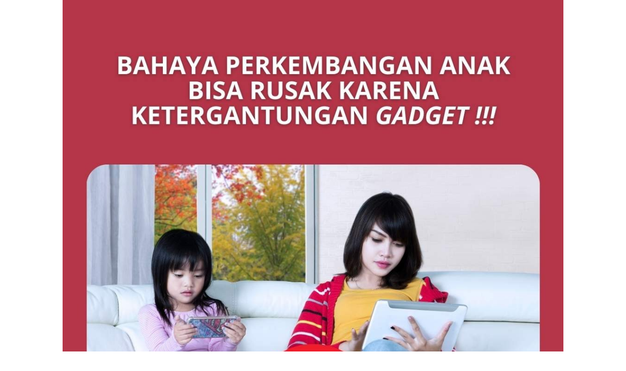

--- FILE ---
content_type: text/html; charset=utf-8
request_url: https://ikhtiargarisdua.com/posteranak
body_size: 13606
content:
<!DOCTYPE html><html dir="ltr" lang="id"><head prefix="og: http://ogp.me/ns# fb: http://ogp.me/ns/fb# product: http://ogp.me/ns/product#"><meta charset=utf-8><meta property="og:locale" content="id_ID"><meta content='width=device-width,initial-scale=1.0,shrink-to-fit=no' name='viewport'/><noscript><style>.lazyimg{opacity:1 !important}</style></noscript><script>window.IMAGE_CDN_DOMAIN="bdsgp.my.id";window.PNG_IMAGE_CDN_DOMAIN="bdsgp.my.id";</script><script>!function (w, d, t) {
      w.TiktokAnalyticsObject=t;var ttq=w[t]=w[t]||[];ttq.methods=["page","track","identify","instances","debug","on","off","once","ready","alias","group","enableCookie","disableCookie"],ttq.setAndDefer=function(t,e){t[e]=function(){t.push([e].concat(Array.prototype.slice.call(arguments,0)))}};for(var i=0;i<ttq.methods.length;i++)ttq.setAndDefer(ttq,ttq.methods[i]);ttq.instance=function(t){for(var e=ttq._i[t]||[],n=0;n<ttq.methods.length;n++)ttq.setAndDefer(e,ttq.methods[n]);return e},ttq.load=function(e,n){var i="https://analytics.tiktok.com/i18n/pixel/events.js";ttq._i=ttq._i||{},ttq._i[e]=[],ttq._i[e]._u=i,ttq._t=ttq._t||{},ttq._t[e]=+new Date,ttq._o=ttq._o||{},ttq._o[e]=n||{};var o=document.createElement("script");o.type="text/javascript",o.async=!0,o.src=i+"?sdkid="+e+"&lib="+t;var a=document.getElementsByTagName("script")[0];a.parentNode.insertBefore(o,a)};ttq.load('CHIU3L3C77UE2ABKUFSG');ttq.load('CLBK3CJC77U3UN82QIK0');ttq.load('CLBMR4JC77U93A3DDFG0');ttq.load('CLCQVPRC77U0UTSA5SA0');ttq.load('CM1DPD3C77U3QO2420U0');ttq.load('CNSKIC3C77U685I89USG');ttq.load('CNSRC63C77U0BG1LST7G');ttq.load('CRALLG3C77UFBBI24R7G');ttq.load('CSMDIL3C77U7NIOD9KG0');ttq.page();}(window, document, 'ttq');</script><script>
!function(f){if(f.fbq)return;n=f.fbq=function(){n.callMethod?n.callMethod.apply(n,arguments):n.queue.push(arguments)};n.queue=[];if(!f._fbq)f._fbq=n;n.push=n;n.loaded=!0;n.version='2.0'}(window);fbq('init','283458640227583');fbq('addPixelId','7403696236314972');fbq('addPixelId','5274245092614612');fbq('addPixelId','659355008812440');fbq('addPixelId','1171176270229254');fbq('addPixelId','709179754306745');fbq('addPixelId','1869496246757785');fbq('addPixelId','375484722239167');fbq('addPixelId','1058517715634701');fbq('addPixelId','862336895760476');fbq('addPixelId','3909744942587404');fbq('addPixelId','1741803983246033');fbq('addPixelId','479484961600645');fbq('addPixelId','626938243359060');fbq('track','PageView');;window.bfbnc=1;;window._fbids="283458640227583,7403696236314972,5274245092614612,659355008812440,1171176270229254,709179754306745,1869496246757785,375484722239167,1058517715634701,862336895760476,3909744942587404,1741803983246033,479484961600645,626938243359060"</script><script async src='//connect.facebook.net/en_US/fbevents.js'></script><link href="https://ikhtiargarisdua.com/posteranak" rel="canonical"/><meta property="og:url" content="https://ikhtiargarisdua.com/posteranak"/><meta property="twitter:url" content="https://ikhtiargarisdua.com/posteranak"/><meta property="og:type" content="website"><meta property="twitter:card" content="summary"><meta name="google" content="notranslate"/><meta name="mobile-web-app-capable" content="yes"><meta name="apple-mobile-web-app-capable" content="yes"/><meta name="mobile-web-app-title" content="ikhtiargarisdua.com"/><meta name="apple-mobile-web-app-title" content="ikhtiargarisdua.com"/><title>POSTER EDUKASI ANAK</title><meta property="og:title" content="POSTER EDUKASI ANAK"><meta property="twitter:title" content="POSTER EDUKASI ANAK"><link rel="icon" href="data:,"><script>var _m;window.onerror=function(m,u,l,c,e){if(!u||_m===m)return;_m=m;var xhr=new XMLHttpRequest();xhr.open('POST','//e.brdu.pw/_/error',true);xhr.send(JSON.stringify({m:m,u:u,l:l,c:c,t:e && e.message,s:e && e.stack,r:document.referrer}));return false}</script>
<script>var PHONE_COUNTRY_CODE='62'</script><script>var DEFAULT_CURRENCY="IDR"</script><script>var START_TIME=Date.now();var _lwp=[];window.bdjp=_wpjp;function _wpjp(t,r,i){window.bdjp===_wpjp&&_lwp.push([t,r,i])}</script>
<script>var initialStore=JSON.parse("[{\"query\":{\"children\":[{\"fieldName\":\"id\",\"kind\":\"Field\",\"metadata\":{\"isGenerated\":true,\"isRequisite\":true},\"type\":\"ID\"},{\"children\":[{\"children\":[{\"fieldName\":\"id\",\"kind\":\"Field\",\"metadata\":{\"isRequisite\":true},\"type\":\"ID\"}],\"fieldName\":\"customer\",\"kind\":\"Field\",\"metadata\":{\"canHaveSubselections\":true,\"inferredRootCallName\":\"node\",\"inferredPrimaryKey\":\"id\"},\"type\":\"CustomerMe\"},{\"fieldName\":\"id\",\"kind\":\"Field\",\"metadata\":{\"isGenerated\":true,\"isRequisite\":true},\"type\":\"ID\"}],\"id\":\"1Ey::client\",\"kind\":\"Fragment\",\"metadata\":{\"plural\":false},\"name\":\"CustomURL_SessionRelayQL\",\"type\":\"Session\"}],\"fieldName\":\"session\",\"isDeferred\":false,\"kind\":\"Query\",\"metadata\":{},\"name\":\"SessionRoute\",\"type\":\"Session\"},\"result\":{\"session\":{\"id\":\"$session\",\"customer\":null}}},{\"query\":{\"children\":[{\"fieldName\":\"id\",\"kind\":\"Field\",\"metadata\":{\"isGenerated\":true,\"isRequisite\":true},\"type\":\"ID\"},{\"children\":[{\"fieldName\":\"id\",\"kind\":\"Field\",\"metadata\":{\"isRequisite\":true},\"type\":\"ID\"},{\"fieldName\":\"mainDomain\",\"kind\":\"Field\",\"metadata\":{},\"type\":\"MustString\"},{\"fieldName\":\"layoutSettings\",\"kind\":\"Field\",\"metadata\":{},\"type\":\"JSON\"},{\"alias\":\"page\",\"calls\":[{\"kind\":\"Call\",\"name\":\"url\",\"metadata\":{\"type\":null},\"value\":{\"kind\":\"CallValue\",\"callValue\":\"/posteranak\"}}],\"children\":[{\"fieldName\":\"id\",\"kind\":\"Field\",\"metadata\":{\"isRequisite\":true},\"type\":\"ID\"},{\"fieldName\":\"lastUpdate\",\"kind\":\"Field\",\"metadata\":{},\"type\":\"Float\"},{\"fieldName\":\"url\",\"kind\":\"Field\",\"metadata\":{},\"type\":\"String\"},{\"fieldName\":\"name\",\"kind\":\"Field\",\"metadata\":{},\"type\":\"MustString\"},{\"fieldName\":\"data\",\"kind\":\"Field\",\"metadata\":{},\"type\":\"JSON\"}],\"fieldName\":\"customUrlPageOpt\",\"kind\":\"Field\",\"metadata\":{\"canHaveSubselections\":true,\"inferredRootCallName\":\"node\",\"inferredPrimaryKey\":\"id\"},\"type\":\"CustomPage\"},{\"alias\":\"footer\",\"calls\":[{\"kind\":\"Call\",\"name\":\"id\",\"metadata\":{\"type\":null},\"value\":{\"kind\":\"CallValue\",\"callValue\":\"footer\"}}],\"children\":[{\"fieldName\":\"id\",\"kind\":\"Field\",\"metadata\":{\"isRequisite\":true},\"type\":\"ID\"},{\"fieldName\":\"lastUpdate\",\"kind\":\"Field\",\"metadata\":{},\"type\":\"Float\"},{\"fieldName\":\"data\",\"kind\":\"Field\",\"metadata\":{},\"type\":\"JSON\"}],\"fieldName\":\"layout\",\"kind\":\"Field\",\"metadata\":{\"canHaveSubselections\":true},\"type\":\"Layout\"},{\"alias\":\"navigation\",\"calls\":[{\"kind\":\"Call\",\"name\":\"id\",\"metadata\":{\"type\":null},\"value\":{\"kind\":\"CallValue\",\"callValue\":\"navigation\"}}],\"children\":[{\"fieldName\":\"id\",\"kind\":\"Field\",\"metadata\":{\"isRequisite\":true},\"type\":\"ID\"},{\"fieldName\":\"lastUpdate\",\"kind\":\"Field\",\"metadata\":{},\"type\":\"Float\"},{\"fieldName\":\"data\",\"kind\":\"Field\",\"metadata\":{},\"type\":\"JSON\"}],\"fieldName\":\"layout\",\"kind\":\"Field\",\"metadata\":{\"canHaveSubselections\":true},\"type\":\"Layout\"}],\"id\":\"1Ez::client\",\"kind\":\"Fragment\",\"metadata\":{\"plural\":false},\"name\":\"CustomURL_CampRelayQL\",\"type\":\"Camp\"}],\"fieldName\":\"camp\",\"isDeferred\":false,\"kind\":\"Query\",\"metadata\":{},\"name\":\"CampRoute\",\"type\":\"Camp\"},\"result\":{\"camp\":{\"id\":\"brwcjtc6bryg97xer5_1\",\"mainDomain\":\"ikhtiargarisdua.com\",\"layoutSettings\":{\"favicon\":null,\"maxWidth\":1024,\"baseFontFace\":null,\"backgroundColor\":\"#ffffff\"},\"_customUrlPageOptrOP8P\":{\"id\":\"L-2pOhKJ\",\"lastUpdate\":1700637603161,\"url\":\"ikhtiargarisdua.com/posteranak\",\"name\":\"POSTER EDUKASI ANAK\",\"data\":{\"seo\":{},\"maxWidth\":-1,\"sections\":[{\"ID\":\"1631862324864_9259\",\"link\":{\"route\":\"home\",\"fireEvent\":\"viewContent\",\"routeType\":6,\"scrollTarget\":\"$top\",\"fireEventPayload\":{\"tiktok\":{\"eventType\":\"ViewContent\",\"eventGroup\":\"v2\"},\"singlePixelID\":\"5274245092614612\"}},\"type\":\"image\",\"media\":{\"type\":\"image\",\"source\":\"cdn://img/_/brwcjtc6bryg97xer5_1/hZ6yntcywG7yL0hZak8P3DVFVNppZQOGKwwOZvYFrA.jpg#dc=b33448&w=1080&h=1080\"},\"design\":\"page\",\"shadow\":0,\"animation\":{\"timing\":300,\"opacity\":1,\"trigger\":0,\"distance\":10},\"rotateDeg\":0,\"background\":{\"dim\":0,\"parallax\":8,\"backgroundType\":\"none\",\"backgroundColor\":\"#EEEEEE\",\"paddingVertical\":6},\"imageWidth\":600,\"lastUpdate\":1632025657783,\"blockUserSelect\":true},{\"ID\":\"1631868269777_6203\",\"link\":{\"routeType\":6},\"type\":\"image\",\"media\":{\"type\":\"image\",\"source\":\"cdn://img/_/brwcjtc6bryg97xer5_1/hZaLSDlIu3nAilBhZakCstFWM6g4vMR4irup0BzU2F2Q.jpg#dc=d9c34f&w=1080&h=1080\"},\"design\":\"center\",\"shadow\":0,\"rotateDeg\":0,\"background\":{\"dim\":0,\"parallax\":8,\"backgroundType\":\"none\",\"backgroundColor\":\"#EEEEEE\",\"paddingVertical\":0},\"imageWidth\":609,\"lastUpdate\":1632025657783,\"blockUserSelect\":true},{\"ID\":\"1634315703239_4811\",\"link\":{\"routeType\":6},\"type\":\"image\",\"media\":{\"type\":\"image\",\"source\":\"cdn://img/_/brwcjtc6bryg97xer5_1/hZahXv041AIzfcJhZaki3fI5Q7GhECTEKcatXX8V8Q.jpg#dc=cec163&w=1080&h=1080\"},\"design\":\"center\",\"shadow\":0,\"rotateDeg\":0,\"background\":{\"dim\":0,\"parallax\":8,\"backgroundType\":\"color\",\"backgroundColor\":\"#ffffff\",\"paddingVertical\":0,\"paddingDifferent\":1,\"paddingBottomSize\":0},\"imageWidth\":600,\"blockUserSelect\":true},{\"ID\":\"1634315726904_6536\",\"link\":{\"routeType\":6},\"type\":\"image\",\"media\":{\"type\":\"image\",\"source\":\"cdn://img/_/brwcjtc6bryg97xer5_1/hZaC1V2BXMY2hw1hZak7DMifixDc7iQJKSbiyLK25qw.jpg#dc=b0394c&w=1080&h=1080\"},\"design\":\"center\",\"shadow\":0,\"rotateDeg\":0,\"background\":{\"dim\":0,\"parallax\":8,\"backgroundType\":\"color\",\"backgroundColor\":\"#ffffff\",\"paddingVertical\":0,\"paddingDifferent\":1},\"imageWidth\":600,\"blockUserSelect\":true},{\"ID\":\"1631876722378_242\",\"type\":\"lazyload\",\"lastUpdate\":1632025657783},{\"ID\":\"1641753362670_9957\",\"link\":{\"routeType\":6},\"type\":\"image\",\"media\":{\"type\":\"image\",\"source\":\"cdn://img/_/brwcjtc6bryg97xer5_1/hZJGKUxv5pdBsqwhZakOaR73aIIgYoTJOr7ekrD4BCQ.jpg#dc=daca4d&w=1080&h=1080\"},\"design\":\"center\",\"shadow\":0,\"rotateDeg\":0,\"background\":{\"dim\":0,\"parallax\":8,\"backgroundType\":\"color\",\"backgroundColor\":\"#000000\",\"paddingVertical\":0,\"paddingDifferent\":1,\"paddingBottomSize\":0},\"imageWidth\":600,\"blockUserSelect\":true},{\"ID\":\"1642188069128_7558\",\"link\":{\"url\":\"https://avicennahealth.orderonline.id/promilku\",\"fireEvent\":\"addToCart\",\"routeType\":6,\"fireEventPayload\":{\"singlePixelID\":\"5274245092614612\"}},\"type\":\"image\",\"media\":{\"type\":\"image\",\"source\":\"cdn://img/_/brwcjtc6bryg97xer5_1/hZ6p4lUSt4vsChGhZakmbToiOSOrlYRECtm5D7exZYGw.jpg#dc=d1c44b&w=1080&h=1080\"},\"design\":\"center\",\"shadow\":0,\"rotateDeg\":0,\"background\":{\"dim\":0,\"parallax\":8,\"backgroundType\":\"none\",\"backgroundColor\":\"#EEEEEE\",\"paddingVertical\":0,\"paddingDifferent\":1,\"paddingBottomSize\":0},\"imageWidth\":600,\"blockUserSelect\":true},{\"ID\":\"1652888318691_5559\",\"type\":\"buttons\",\"align\":\"center\",\"space\":2,\"sections\":[{\"ID\":\"i169257448\",\"icon\":{\"type\":\"inlineSvg\",\"source\":{\"child\":\"\x3cpath d=\\\"M153 408c-28.05 0-51 22.95-51 51s22.95 51 51 51 51-22.95 51-51-22.95-51-51-51zM0 0v51h51l91.8 193.8-35.7 61.2c-2.55 7.65-5.1 17.85-5.1 25.5 0 28.05 22.95 51 51 51h306v-51H163.2c-2.55 0-5.1-2.55-5.1-5.1v-2.551l22.95-43.35h188.7c20.4 0 35.7-10.2 43.35-25.5L504.9 89.25c5.1-5.1 5.1-7.65 5.1-12.75 0-15.3-10.2-25.5-25.5-25.5H107.1L84.15 0H0zm408 408c-28.05 0-51 22.95-51 51s22.95 51 51 51 51-22.95 51-51-22.95-51-51-51z\\\"/\x3e\",\"viewbox\":\"0 0 510 510\"}},\"link\":{\"url\":\"https://avicennahealth.orderonline.id/posteranakanak\",\"phone\":\"+6282253038741\",\"route\":\"home\",\"message\":\"Assalamualaikum kak saya mau ambil PROMOnya sekarang agar anak saya tidak ketergantungan lagi sama handphone?\",\"fireEvent\":\"addToCart\",\"routeType\":2,\"csRotatorGroup\":1655137641451,\"fireEventPayload\":{\"singlePixelID\":\"5274245092614612\"}},\"size\":\"large\",\"text\":\"Ambil Promo [klik disini]\",\"colors\":{\"button\":\"#43A047\"},\"design\":\"fill\",\"radius\":4,\"shadow\":0,\"fontFace\":\"default\"}],\"direction\":\"horizontal\",\"background\":{\"dim\":0,\"parallax\":8,\"backgroundType\":\"color\",\"backgroundColor\":\"#ffffff\",\"paddingVertical\":12}},{\"ID\":\"1631976434218_1103\",\"link\":{\"routeType\":6},\"type\":\"image\",\"media\":{\"type\":\"image\",\"source\":\"cdn://img/_/brwcjtc6bryg97xer5_1/hZaiizCNgXvai7rhZakRV59FCShQVR2On6qmpu2KFtA.jpg#dc=e3d9cf&w=1080&h=1080\"},\"design\":\"center\",\"shadow\":0,\"rotateDeg\":0,\"background\":{\"dim\":0,\"parallax\":8,\"backgroundType\":\"none\",\"backgroundColor\":\"#EEEEEE\",\"paddingVertical\":0,\"paddingDifferent\":1},\"imageWidth\":600,\"lastUpdate\":1632025657783,\"blockUserSelect\":true},{\"ID\":\"1631864110950_7646\",\"link\":{\"routeType\":6},\"type\":\"image\",\"media\":{\"type\":\"image\",\"source\":\"cdn://img/_/brwcjtc6bryg97xer5_1/hZ6h9MffFoIwfSRhZak3YLwxair3GZTupJowDWWRinQ.jpg#dc=e7d9d8&w=1080&h=1080\"},\"design\":\"center\",\"shadow\":0,\"rotateDeg\":0,\"background\":{\"dim\":0,\"parallax\":8,\"backgroundType\":\"color\",\"backgroundColor\":\"#000000\",\"paddingVertical\":0,\"paddingDifferent\":1,\"paddingBottomSize\":0},\"imageWidth\":600,\"lastUpdate\":1632025657783,\"blockUserSelect\":true},{\"ID\":\"1653229989582_8830\",\"link\":{\"routeType\":6},\"type\":\"image\",\"media\":{\"type\":\"image\",\"source\":\"cdn://img/_/brwcjtc6bryg97xer5_1/hZ6p4lUSt4vsChGhZakDU77gZT0s7QbavQePGaD2SGw.jpg#dc=e2e4e4&w=1080&h=1080\"},\"design\":\"center\",\"shadow\":0,\"rotateDeg\":0,\"background\":{\"dim\":0,\"parallax\":8,\"backgroundType\":\"color\",\"backgroundColor\":\"#ffffff\",\"paddingVertical\":0,\"paddingDifferent\":1},\"imageWidth\":600,\"blockUserSelect\":true},{\"ID\":\"1631869847466_2353\",\"type\":\"container.group\",\"radius\":10,\"shadow\":3,\"sections\":[{\"ID\":\"1631870269174_9954\",\"type\":\"text\",\"content\":{\"content\":{\"blocks\":[{\"text\":\"Coba Bayangkan hanya hari ini,  Cuma Dengan Rp. 119ribu , Anda Telah BERHEMAT 45% \",\"inlineStyleRanges\":[{\"style\":\"background.#ffffff\",\"length\":82,\"offset\":0},{\"style\":\"BOLD\",\"length\":82,\"offset\":0},{\"style\":\"color.#FFEE58\",\"length\":11,\"offset\":44},{\"style\":\"color.#F4511E\",\"length\":1,\"offset\":55},{\"style\":\"color.#FFEB3B\",\"length\":13,\"offset\":69}]}],\"version\":\"1\",\"entityMap\":{}},\"fontFace\":\"Lato\",\"fontSize\":\"small\",\"textAlign\":\"center\",\"textColor\":\"#ffffff\",\"textShadow\":\"none\",\"horizontalPosition\":\"center\"},\"background\":{\"dim\":0,\"parallax\":8,\"backgroundType\":\"none\",\"backgroundColor\":\"#EEEEEE\",\"paddingVertical\":5}},{\"ID\":\"1631870079928_848\",\"type\":\"countdown\",\"theme\":\"basic\",\"colors\":{\"day\":\"#2196F3\",\"hour\":\"#4CAF50\",\"minute\":\"#FF9800\",\"second\":\"#F44336\",\"barBackground\":\"#E0E0E0\",\"contentBackground\":\"#ffffff\"},\"design\":\"circle\",\"finished\":{\"content\":{\"blocks\":[{\"text\":\"Sudah Selesai\",\"type\":\"header-two\",\"inlineStyleRanges\":[{\"style\":\"color.#ffffff\",\"length\":13,\"offset\":0}]}],\"version\":\"1\",\"entityMap\":{}},\"fontFace\":\"default\",\"fontSize\":\"medium\",\"textShadow\":\"none\"},\"fontSize\":20,\"background\":{\"dim\":0,\"parallax\":8,\"backgroundType\":\"none\",\"backgroundColor\":\"#EEEEEE\",\"paddingVertical\":24},\"targetTime\":1634410756410,\"targetType\":\"duration\",\"durationHour\":1,\"durationMinute\":59},{\"ID\":\"1631870785062_3468\",\"type\":\"buttons\",\"align\":\"center\",\"space\":2,\"sections\":[{\"ID\":\"i148266833\",\"icon\":{\"type\":\"inlineSvg\",\"source\":{\"child\":\"\x3cpath d=\\\"M153 408c-28.05 0-51 22.95-51 51s22.95 51 51 51 51-22.95 51-51-22.95-51-51-51zM0 0v51h51l91.8 193.8-35.7 61.2c-2.55 7.65-5.1 17.85-5.1 25.5 0 28.05 22.95 51 51 51h306v-51H163.2c-2.55 0-5.1-2.55-5.1-5.1v-2.551l22.95-43.35h188.7c20.4 0 35.7-10.2 43.35-25.5L504.9 89.25c5.1-5.1 5.1-7.65 5.1-12.75 0-15.3-10.2-25.5-25.5-25.5H107.1L84.15 0H0zm408 408c-28.05 0-51 22.95-51 51s22.95 51 51 51 51-22.95 51-51-22.95-51-51-51z\\\"/\x3e\",\"viewbox\":\"0 0 510 510\"}},\"link\":{\"url\":\"https://avicennahealth.orderonline.id/posteranakanak\",\"phone\":\"+6282253038741\",\"route\":\"home\",\"message\":\"Assalamualaikum kak saya mau ambil PROMOnya sekarang agar anak saya tidak ketergantungan lagi sama handphone?\",\"fireEvent\":\"addToCart\",\"routeType\":2,\"csRotatorGroup\":1655137641451,\"fireEventPayload\":{\"singlePixelID\":\"5274245092614612\"}},\"size\":\"large\",\"text\":\"Ambil Promo [ klik disini ]\",\"colors\":{\"button\":\"#43A047\"},\"design\":\"fill\",\"radius\":4,\"shadow\":0,\"fontFace\":\"default\"}],\"direction\":\"horizontal\",\"background\":{\"dim\":0,\"parallax\":8,\"backgroundType\":\"none\",\"backgroundColor\":\"#EEEEEE\",\"paddingVertical\":12}}],\"container\":{\"dim\":0,\"parallax\":8,\"backgroundType\":\"color\",\"backgroundColor\":\"#1C6F59\",\"paddingVertical\":17,\"backgroundGradient\":\"linear-gradient(to bottom right,#DCE775,#26C6DA)\"},\"rotateDeg\":0,\"background\":{\"dim\":0,\"parallax\":8,\"backgroundType\":\"color\",\"backgroundColor\":\"#ffffff\",\"paddingVertical\":35,\"paddingDifferent\":1,\"paddingBottomSize\":45},\"lastUpdate\":1632025657783,\"containerWidth\":295},{\"ID\":\"1687340459819_7096\",\"link\":{\"routeType\":6},\"type\":\"image\",\"media\":{\"type\":\"image\",\"source\":\"cdn://img/_/brwcjtc6bryg97xer5_1/hZ6pVCekvP7Gfq6hZakvYTP34IeduETW2ESAbnLNkqEg.jpg#dc=dbcb4f&w=1080&h=1080\"},\"design\":\"center\",\"shadow\":0,\"rotateDeg\":0,\"background\":{\"dim\":0,\"parallax\":8,\"backgroundType\":\"none\",\"backgroundColor\":\"#EEEEEE\",\"paddingVertical\":0},\"imageWidth\":600},{\"ID\":\"1653230169689_959\",\"type\":\"slide\",\"ratio\":\"125%\",\"design\":\"showcase\",\"autoNext\":2000,\"maxWidth\":800,\"sections\":[{\"ID\":\"i169612527\",\"link\":{\"routeType\":6},\"media\":{\"type\":\"image\",\"source\":\"cdn://img/_/brwcjtc6bryg97xer5_1/hsWuAQhbNR3XsvIhsWJxCugmTTKmgHQ7CksEqRkJYelw.jpg#dc=464443&w=1200&h=1600\"}},{\"ID\":\"i169612529\",\"link\":{\"routeType\":6},\"media\":{\"type\":\"image\",\"source\":\"cdn://img/_/brwcjtc6bryg97xer5_1/hsdaAkFmQLY5Lmuhs3CpHMeyGIlCrlRvmw21Nn7pC5w.jpg#dc=8a6e53&w=589&h=839\"}},{\"ID\":\"i169612528\",\"link\":{\"routeType\":6},\"media\":{\"type\":\"image\",\"source\":\"cdn://img/_/brwcjtc6bryg97xer5_1/hsW3evZBPPMVsIDhsWJE3TUs011hM0SuzpAuK7SqCxg.jpg#dc=979594&w=1200&h=1600\"}},{\"ID\":\"i169612530\",\"link\":{\"routeType\":6},\"media\":{\"type\":\"image\",\"source\":\"cdn://img/_/brwcjtc6bryg97xer5_1/hsdaAkFmQLY5Lmuhs3CpHMeyGIlCrlRvmw21Nn7pC5w.jpg#dc=8a6e53&w=589&h=839\"}}],\"widthType\":1,\"background\":{\"dim\":0,\"parallax\":8,\"backgroundType\":\"color\",\"backgroundColor\":\"#000000\",\"paddingDifferent\":1,\"paddingBottomSize\":0},\"transition\":\"scroll\"}],\"navigation\":false}},\"_layout2bLhbd\":{\"id\":\"+D-footer\",\"lastUpdate\":1768734784552,\"data\":{\"theme\":\"shade\",\"colors\":{\"item\":\"#ffffff\",\"line\":\"rgba(255,255,255,0)\",\"title\":\"#ffffff\",\"border\":\"#ffffff\",\"background\":\"#ffffff\"},\"design\":\"basic\",\"maxWidth\":1280,\"copyrightContent\":{\"content\":\"\",\"fontFace\":\"fdn://brwcjtc6bryg97xer5_1/CoeG3TREQPcpsw2Co9QbgFuv1s1ZbhSqeMMPbusOPTAQ.ttf\",\"fontSize\":\"smaller\",\"horizontalPosition\":\"center\"},\"useCustomCopyright\":true}},\"_layout2Ppcen\":{\"id\":\"+D-navigation\",\"lastUpdate\":1768734784552,\"data\":{\"theme\":\"simple\",\"colors\":{\"text\":\"#000000\",\"textHover\":\"#2196F3\",\"background\":\"#ffffff\"},\"design\":\"belt\",\"height\":52,\"shadow\":0,\"fontFace\":\"default\",\"maxWidth\":1024,\"position\":\"static\",\"sections\":[{\"type\":\"nav.separator\"}],\"logoWidth\":200,\"separator\":true,\"mobileIcons\":{\"menu\":{\"type\":\"inlineSvg\",\"source\":{\"child\":\"\x3cpath d=\\\"M370.7 401.4c-22.9 0-41.7 18.8-41.7 41.7 0 22.9 18.8 41.7 41.7 41.7s41.7-18.8 41.7-41.7c0-22.9-18.8-41.7-41.7-41.7zm20.8 41.7c0 11.5-9.4 20.9-20.9 20.9s-20.9-9.4-20.9-20.9c0-11.5 9.4-20.9 20.9-20.9 12.6.1 22 9.5 20.9 20.9zm-166.8-41.7c-22.9 0-41.7 18.8-41.7 41.7 0 22.9 18.8 41.7 41.7 41.7s41.7-18.8 41.7-41.7c0-22.9-18.7-41.7-41.7-41.7zm0 62.6c-11.5 0-20.9-9.4-20.9-20.9 0-11.5 9.4-20.9 20.9-20.9 11.5 0 20.9 9.4 20.9 20.9 0 11.5-9.4 20.9-20.9 20.9zm182.4-302.4c4.1-10.9 6.3-22.6 6.3-34.9 0-55-44.6-99.6-99.6-99.6s-99.6 44.6-99.6 99.6c0 12.3 2.2 24.1 6.3 34.9H147L108 28.2H11V48h81.3l92.8 315.9h231.4L501 161.6h-93.9zM313.9 48c43.5 0 78.7 35.2 78.7 78.7s-35.2 78.7-78.7 78.7-78.7-35.2-78.7-78.7c-.1-43.4 35.2-78.7 78.7-78.7zM403 343.1H199.7L153 182.5h78.3c17.9 26.4 48.2 43.8 82.5 43.8s64.6-17.4 82.5-43.8h73.4L403 343.1z\\\"/\x3e\x3cpath d=\\\"M304 174.2h20.8v-36.5h36.5v-20.9h-36.5V79.3H304v37.5h-37.6v20.9H304z\\\"/\x3e\",\"viewbox\":\"0 0 512 512\"}},\"shoppingCart\":{\"type\":\"inlineSvg\",\"source\":{\"child\":\"\x3cpath d=\\\"M90 43.841c0 24.213-19.779 43.841-44.182 43.841a44.256 44.256 0 0 1-21.357-5.455L0 90l7.975-23.522a43.38 43.38 0 0 1-6.34-22.637C1.635 19.628 21.416 0 45.818 0 70.223 0 90 19.628 90 43.841zM45.818 6.982c-20.484 0-37.146 16.535-37.146 36.859 0 8.065 2.629 15.534 7.076 21.61L11.107 79.14l14.275-4.537A37.122 37.122 0 0 0 45.819 80.7c20.481 0 37.146-16.533 37.146-36.857S66.301 6.982 45.818 6.982zm22.311 46.956c-.273-.447-.994-.717-2.076-1.254-1.084-.537-6.41-3.138-7.4-3.495-.993-.358-1.717-.538-2.438.537-.721 1.076-2.797 3.495-3.43 4.212-.632.719-1.263.809-2.347.271-1.082-.537-4.571-1.673-8.708-5.333-3.219-2.848-5.393-6.364-6.025-7.441-.631-1.075-.066-1.656.475-2.191.488-.482 1.084-1.255 1.625-1.882.543-.628.723-1.075 1.082-1.793.363-.717.182-1.344-.09-1.883-.27-.537-2.438-5.825-3.34-7.977-.902-2.15-1.803-1.792-2.436-1.792-.631 0-1.354-.09-2.076-.09s-1.896.269-2.889 1.344c-.992 1.076-3.789 3.676-3.789 8.963 0 5.288 3.879 10.397 4.422 11.113.541.716 7.49 11.92 18.5 16.223C58.2 65.771 58.2 64.336 60.186 64.156c1.984-.179 6.406-2.599 7.312-5.107.9-2.512.9-4.663.631-5.111z\\\"/\x3e\",\"viewbox\":\"0 0 90 90\"}}},\"mobileColors\":{\"shoppingCartIcon\":\"#F44336\"},\"mobileFontFace\":\"default\",\"makeAllTextCapital\":true}}}}},{\"query\":{\"children\":[{\"fieldName\":\"id\",\"kind\":\"Field\",\"metadata\":{\"isGenerated\":true,\"isRequisite\":true},\"type\":\"ID\"},{\"children\":[{\"fieldName\":\"name\",\"kind\":\"Field\",\"metadata\":{},\"type\":\"MustString\"},{\"fieldName\":\"id\",\"kind\":\"Field\",\"metadata\":{\"isGenerated\":true,\"isRequisite\":true},\"type\":\"ID\"}],\"id\":\"1EB::client\",\"kind\":\"Fragment\",\"metadata\":{\"plural\":false},\"name\":\"MetaView_CampRelayQL\",\"type\":\"Camp\"}],\"fieldName\":\"camp\",\"isDeferred\":false,\"kind\":\"Query\",\"metadata\":{},\"name\":\"CampRoute\",\"type\":\"Camp\"},\"result\":{\"camp\":{\"id\":\"brwcjtc6bryg97xer5_1\",\"name\":\"Sultan Belanja\"}}}]");var _cdnd="https://bdsgp.my.id/5426/"</script>
<script>if(!window.Intl){var s=document.createElement('script');s.src='https://bdsgp.my.id/polyfill/Intl-id.js';document.getElementsByTagName('head')[0].appendChild(s);}</script>
<script>!function(e,n){"object"==typeof exports&&"undefined"!=typeof module?n():"function"==typeof define&&define.amd?define(n):n()}(0,function(){function e(){}function n(e){if(!(this instanceof n))throw new TypeError("mustusenew");if("function"!=typeof e)throw new TypeError("nofn");this._state=0,this._handled=!1,this._value=undefined,this._deferreds=[],f(e,this)}function t(e,t){for(;3===e._state;)e=e._value;0!==e._state?(e._handled=!0,n._immediateFn(function(){var n=1===e._state?t.onFulfilled:t.onRejected;if(null!==n){var i;try{i=n(e._value)}catch(f){return void r(t.promise,f)}o(t.promise,i)}else(1===e._state?o:r)(t.promise,e._value)})):e._deferreds.push(t)}function o(e,t){try{if(t===e)throw new TypeError("resolveself.");if(t&&("object"==typeof t||"function"==typeof t)){var o=t.then;if(t instanceof n)return e._state=3,e._value=t,void i(e);if("function"==typeof o)return void f(function(e,n){return function(){e.apply(n,arguments)}}(o,t),e)}e._state=1,e._value=t,i(e)}catch(u){r(e,u)}}function r(e,n){e._state=2,e._value=n,i(e)}function i(e){2===e._state&&0===e._deferreds.length&&n._immediateFn(function(){e._handled||n._unhandledRejectionFn(e._value)});for(var o=0,r=e._deferreds.length;r>o;o++)t(e,e._deferreds[o]);e._deferreds=null}function f(e,n){var t=!1;try{e(function(e){t||(t=!0,o(n,e))},function(e){t||(t=!0,r(n,e))})}catch(i){if(t)return;t=!0,r(n,i)}}var u=function(e){var n=this.constructor;return this.then(function(t){return n.resolve(e()).then(function(){return t})},function(t){return n.resolve(e()).then(function(){return n.reject(t)})})},c=setTimeout;n.prototype["catch"]=function(e){return this.then(null,e)},n.prototype.then=function(n,o){var r=new this.constructor(e);return t(this,new function(e,n,t){this.onFulfilled="function"==typeof e?e:null,this.onRejected="function"==typeof n?n:null,this.promise=t}(n,o,r)),r},n.prototype["finally"]=u,n.all=function(e){return new n(function(n,t){function o(e,f){try{if(f&&("object"==typeof f||"function"==typeof f)){var u=f.then;if("function"==typeof u)return void u.call(f,function(n){o(e,n)},t)}r[e]=f,0==--i&&n(r)}catch(c){t(c)}}if(!e||"undefined"==typeof e.length)throw new TypeError("notarray");var r=Array.prototype.slice.call(e);if(0===r.length)return n([]);for(var i=r.length,f=0;r.length>f;f++)o(f,r[f])})},n.resolve=function(e){return e&&"object"==typeof e&&e.constructor===n?e:new n(function(n){n(e)})},n.reject=function(e){return new n(function(n,t){t(e)})},n.race=function(e){return new n(function(n,t){for(var o=0,r=e.length;r>o;o++)e[o].then(n,t)})},n._immediateFn="function"==typeof setImmediate&&function(e){setImmediate(e)}||function(e){c(e,0)},n._unhandledRejectionFn=function(e){void 0!==console&&console&&console.warn("Unhandled Promise:",e)};var l=window;l.Promise?l.Promise.prototype["finally"]||(l.Promise.prototype["finally"]=u):l.Promise=n});</script>
<script async crossorigin="anonymous" src="https://bdsgp.my.id/5426/camp.js"></script><script async crossorigin="anonymous" src="https://bdsgp.my.id/5426/0.js"></script>
<script async crossorigin="anonymous" src="https://bdsgp.my.id/5426/9.js"></script>
<script async crossorigin="anonymous" src="https://bdsgp.my.id/5426/69.js"></script>
<script async crossorigin="anonymous" src="https://bdsgp.my.id/5426/10.js"></script>
<script async crossorigin="anonymous" src="https://bdsgp.my.id/5426/15.js"></script>
<script async crossorigin="anonymous" src="https://bdsgp.my.id/5426/32.js"></script>
<script>var ASSETS=[].slice.call(document.querySelectorAll('script')).filter(function(s){return~s.src.indexOf('https://bdsgp.my.id/5426/')});var SCRIPTS_P=ASSETS.map(function(s){return new Promise(function(rs,rj){s.onload=rs;s.onerror=rj})});Promise.all(SCRIPTS_P).then(function(){var w=window.bdjp;w!==_wpjp&&_lwp.forEach(function(x){w(x[0],x[1],x[2])});}).catch(function(s){var u=s&&s.target&&s.target.src;document.getElementById('_iep').style.display='block';})</script><script>function _ap(s){var _=document,h=_.getElementsByTagName('head')[0],d=_.createElement('script');d.crossOrigin='anonymous';d.src=s;h.appendChild(d);return d}</script>
<script>var BACKUP_P=SCRIPTS_P.map(function(d){return d.catch(function(e){var u=e.target.src.replace("bdsgp.my.id","brdadm.com");window._cdnd="https://brdadm.com/5426/";s=_ap(u);return new Promise(function(rs,rj){s.onload=function(){rs();s.onerror=rj}})})});Promise.all(BACKUP_P).then(function(){var w=window.bdjp;w!==_wpjp&&_lwp.forEach(function(x){w(x[0],x[1],x[2])});}).catch(function(s){var u=s&&s.target&&s.target.src})</script>
<script>var _pglin;SCRIPTS_P.push(new Promise(function(r){_pglin=r}))</script>
<style>*{resize:none;box-sizing:border-box;border-style:solid;border-width:0;outline:0;line-height:1.4;text-rendering:optimizeLegibility}body{background:#fff}#app_root,body,input,textarea{font-family:Helvetica Neue,Helvetica}#app_root,body{line-height:1.4;font-weight:400;white-space:normal;color:#31373d;height:100%;margin:0;font-size:14px;-ms-text-size-adjust:100%;-webkit-text-size-adjust:100%;-webkit-font-smoothing:antialiased;-moz-osx-font-smoothing:greyscale;text-rendering:optimizeLegibility}.div{display:flex;flex-direction:column;flex-shrink:0}input{margin:0;font-size:15px;background:transparent}.noscroll::-webkit-scrollbar{width:0;height:0}.noscroll::-moz-scrollbar{width:0;height:0}hr{border-bottom:1px solid rgba(0,0,0,.2);margin-top:12px;margin-bottom:12px}html{height:100%}a{line-height:1}.view{min-height:0;min-width:0;justify-content:flex-start}.text,.view{position:relative}.text{display:inline-block}.scroll-view{position:relative;overflow-x:hidden;overflow-y:auto;-webkit-overflow-scrolling:touch}.scroll-view-horizontal{overflow-y:hidden;overflow-x:scroll;flex-direction:row}.drf-pc ol,.drf-pc ul{display:inline-flex;flex-direction:column;align-items:center}.drf-pc ul,.drf-pr ol{display:inline-flex;flex-direction:column;align-items:flex-end}img{position:relative}input::-webkit-input-placeholder,textarea::-webkit-input-placeholder{font-weight:300;color:rgba(0,0,0,.3)}input.has-error::-webkit-input-placeholder,textarea.has-error::-webkit-input-placeholder{color:#e5b3b3}input[disabled]::-webkit-input-placeholder,textarea[disabled]::-webkit-input-placeholder{color:#ddd}.DraftEditor-editorContainer,.DraftEditor-root,.public-DraftEditor-content{font-size:15px;height:inherit}.DraftEditor-root{position:relative;max-width:100%}.DraftEditor-editorContainer{background-color:hsla(0,0%,100%,0);border-left:.1px solid transparent;position:relative}.public-DraftEditor-block{position:relative}.DraftEditor-alignLeft .public-DraftStyleDefault-block{text-align:left}.DraftEditor-alignLeft .public-DraftEditorPlaceholder-root{left:0;text-align:left}.DraftEditor-alignCenter .public-DraftStyleDefault-block{text-align:center}.DraftEditor-alignCenter .public-DraftEditorPlaceholder-root{margin:0 auto;text-align:center;width:100%}.DraftEditor-alignRight .public-DraftStyleDefault-block{text-align:right}.DraftEditor-alignRight .public-DraftEditorPlaceholder-root{right:0;text-align:right}.public-DraftEditorPlaceholder-root{color:#bdc1c9;position:absolute;z-index:0}.public-DraftEditorPlaceholder-hasFocus{color:#bdc1c9}.DraftEditorPlaceholder-hidden{display:none}.public-DraftStyleDefault-block{position:relative;white-space:pre-wrap}.public-DraftStyleDefault-ltr{direction:ltr}.public-DraftStyleDefault-rtl{direction:rtl;text-align:right}.public-DraftStyleDefault-listLTR{direction:ltr}.public-DraftStyleDefault-listRTL{direction:rtl}.public-DraftStyleDefault-ol,.public-DraftStyleDefault-ul{margin:8px 0;padding:0}.public-DraftStyleDefault-depth0.public-DraftStyleDefault-listLTR{margin-left:1em}.public-DraftStyleDefault-depth0.public-DraftStyleDefault-listRTL{margin-right:1em}.public-DraftStyleDefault-depth1.public-DraftStyleDefault-listLTR{margin-left:3em}.public-DraftStyleDefault-depth1.public-DraftStyleDefault-listRTL{margin-right:3em}.public-DraftStyleDefault-depth2.public-DraftStyleDefault-listLTR{margin-left:4.5em}.public-DraftStyleDefault-depth2.public-DraftStyleDefault-listRTL{margin-right:4.5em}.public-DraftStyleDefault-depth3.public-DraftStyleDefault-listLTR{margin-left:6em}.public-DraftStyleDefault-depth3.public-DraftStyleDefault-listRTL{margin-right:6em}.public-DraftStyleDefault-depth4.public-DraftStyleDefault-listLTR{margin-left:7.5em}.public-DraftStyleDefault-depth4.public-DraftStyleDefault-listRTL{margin-right:7.5em}.public-DraftStyleDefault-unorderedListItem{list-style-type:square;position:relative}.public-DraftStyleDefault-unorderedListItem.public-DraftStyleDefault-depth0{list-style-type:disc}.public-DraftStyleDefault-unorderedListItem.public-DraftStyleDefault-depth1{list-style-type:circle}.public-DraftStyleDefault-orderedListItem{list-style-type:none;position:relative}.public-DraftStyleDefault-orderedListItem.public-DraftStyleDefault-listLTR:before{left:-30px;position:absolute;text-align:right;width:30px}.public-DraftStyleDefault-orderedListItem.public-DraftStyleDefault-listRTL:before{position:absolute;right:-30px;text-align:left;width:30px}.public-DraftStyleDefault-orderedListItem:before{content:counter(a) ". ";counter-increment:a}.public-DraftStyleDefault-orderedListItem.public-DraftStyleDefault-depth1:before{content:counter(b) ". ";counter-increment:b}.public-DraftStyleDefault-orderedListItem.public-DraftStyleDefault-depth2:before{content:counter(c) ". ";counter-increment:c}.public-DraftStyleDefault-orderedListItem.public-DraftStyleDefault-depth3:before{content:counter(d) ". ";counter-increment:d}.public-DraftStyleDefault-orderedListItem.public-DraftStyleDefault-depth4:before{content:counter(e) ". ";counter-increment:e}.public-DraftStyleDefault-depth0.public-DraftStyleDefault-reset{counter-reset:a}.public-DraftStyleDefault-depth1.public-DraftStyleDefault-reset{counter-reset:b}.public-DraftStyleDefault-depth2.public-DraftStyleDefault-reset{counter-reset:c}.public-DraftStyleDefault-depth3.public-DraftStyleDefault-reset{counter-reset:d}.public-DraftStyleDefault-depth4.public-DraftStyleDefault-reset{counter-reset:e}.public-DraftStyleDefault-ol,.public-DraftStyleDefault-ul{display:inline-flex;flex-direction:column}p.draft-block{margin:0}.draft-block-header-one{font-weight:700;font-size:23px}.draft-block-header-two{font-weight:500;font-size:20px}.draft-block-header-three{font-weight:500;font-size:17px}.draft-block-atomic,.draft-block-header-one,.draft-block-header-three,.draft-block-header-two{margin:0}.draft-editor-editable .draft-block-header-one,.draft-editor-editable .draft-block-header-three,.draft-editor-editable .draft-block-header-two{color:#333}h1,h2,h3,h4{margin:0}.email-view{font-weight:"400"}.no-click-child *{pointer-events:none}img{image-rendering:-webkit-optimize-contrast;image-rendering:crisp-edges}[type=text]::-ms-clear,input[type=text]::-ms-reveal{ :none;width:0;height:0}input[type=search]::-webkit-search-cancel-button,input[type=search]::-webkit-search-decoration,input[type=search]::-webkit-search-results-button,input[type=search]::-webkit-search-results-decoration{display:none}.rotate-animation{-webkit-animation:a 1s infinite linear}@keyframes a{0%{transform:rotate(0deg)}to{transform:rotate(359deg)}}.draft-block.draft-block-blockquote{font-size:22px;color:rgba(0,0,0,.44);font-style:italic}.draft-quote{position:relative;padding-right:4px;padding-left:4px}.draft-quote>span{opacity:0}.draft-quote:before{position:absolute;top:-8px;font-size:30px;opacity:1}.draft-quote-start:before{right:2px;content:"\201C"}.draft-quote-end:before{left:2px;content:"\201D"}.draft-right-align{text-align:right}.draft-center-align{text-align:center}.draft-justify-align{text-align:justify}.dvd{z-index:1}.bgw>div,.ibgw>div{z-index:2}@media print{.no-print{display:none!important;height:0}}.bgw{display:block}.ci_im_pd{align-items:center;justify-content:center;padding-left:18px;padding-right:18px}@media(max-width:800px){.ci_im_pd{padding-left:0;padding-right:0;padding-top:0;padding-bottom:0}}</style></head><body style="background-color:#ffffff"><script>setTimeout(function(){document.body.classList.add('bdinit')},100)</script>
<div id='app_root'><div style="align-items:stretch;position:relative;flex:1;height:100%" class="view div "><div style="flex:1;align-items:stretch" class="app-App  view div "><div style="flex:1" class="page-Page  view div " id="top"><div style="flex:0 0 0;min-height:100vh;overflow-x:visible;overflow-y:visible" class="div scroll-view div-with-flex  "><div class="view div "><div style="max-width:1024px;width:100%;margin-left:auto;margin-right:auto" class="view div "><div class="view div "><div style="overflow:hidden;display:block" class="view div "><div class="view div "><div style="display:block;min-height:100%;text-align:center;line-height:.8;overflow:hidden;flex:1" class="view div "><div style="padding-top:100.00%;width:100%;background-color:#b33448;opacity:1" class="lazyimg_p  view div "></div><picture style="top:0;left:0;width:100%;height:100.1%;position:absolute;object-fit:cover"><source type="image/webp" srcSet="//bdsgp.my.id/img/100/brwcjtc6bryg97xer5_1/hZ6yntcywG7yL0hZak8P3DVFVNppZQOGKwwOZvYFrA.webp 100w,//bdsgp.my.id/img/200/brwcjtc6bryg97xer5_1/hZ6yntcywG7yL0hZak8P3DVFVNppZQOGKwwOZvYFrA.webp 200w,//bdsgp.my.id/img/300/brwcjtc6bryg97xer5_1/hZ6yntcywG7yL0hZak8P3DVFVNppZQOGKwwOZvYFrA.webp 300w,//bdsgp.my.id/img/400/brwcjtc6bryg97xer5_1/hZ6yntcywG7yL0hZak8P3DVFVNppZQOGKwwOZvYFrA.webp 400w,//bdsgp.my.id/img/500/brwcjtc6bryg97xer5_1/hZ6yntcywG7yL0hZak8P3DVFVNppZQOGKwwOZvYFrA.webp 500w,//bdsgp.my.id/img/600/brwcjtc6bryg97xer5_1/hZ6yntcywG7yL0hZak8P3DVFVNppZQOGKwwOZvYFrA.webp 600w,//bdsgp.my.id/img/700/brwcjtc6bryg97xer5_1/hZ6yntcywG7yL0hZak8P3DVFVNppZQOGKwwOZvYFrA.webp 700w,//bdsgp.my.id/img/800/brwcjtc6bryg97xer5_1/hZ6yntcywG7yL0hZak8P3DVFVNppZQOGKwwOZvYFrA.webp 800w,//bdsgp.my.id/img/1000/brwcjtc6bryg97xer5_1/hZ6yntcywG7yL0hZak8P3DVFVNppZQOGKwwOZvYFrA.webp 1000w,//bdsgp.my.id/img/1200/brwcjtc6bryg97xer5_1/hZ6yntcywG7yL0hZak8P3DVFVNppZQOGKwwOZvYFrA.webp 1200w"/><img src="//bdsgp.my.id/img/1200/brwcjtc6bryg97xer5_1/hZ6yntcywG7yL0hZak8P3DVFVNppZQOGKwwOZvYFrA.jpg" srcSet="//bdsgp.my.id/img/100/brwcjtc6bryg97xer5_1/hZ6yntcywG7yL0hZak8P3DVFVNppZQOGKwwOZvYFrA.jpg 100w,//bdsgp.my.id/img/200/brwcjtc6bryg97xer5_1/hZ6yntcywG7yL0hZak8P3DVFVNppZQOGKwwOZvYFrA.jpg 200w,//bdsgp.my.id/img/300/brwcjtc6bryg97xer5_1/hZ6yntcywG7yL0hZak8P3DVFVNppZQOGKwwOZvYFrA.jpg 300w,//bdsgp.my.id/img/400/brwcjtc6bryg97xer5_1/hZ6yntcywG7yL0hZak8P3DVFVNppZQOGKwwOZvYFrA.jpg 400w,//bdsgp.my.id/img/500/brwcjtc6bryg97xer5_1/hZ6yntcywG7yL0hZak8P3DVFVNppZQOGKwwOZvYFrA.jpg 500w,//bdsgp.my.id/img/600/brwcjtc6bryg97xer5_1/hZ6yntcywG7yL0hZak8P3DVFVNppZQOGKwwOZvYFrA.jpg 600w,//bdsgp.my.id/img/700/brwcjtc6bryg97xer5_1/hZ6yntcywG7yL0hZak8P3DVFVNppZQOGKwwOZvYFrA.jpg 700w,//bdsgp.my.id/img/800/brwcjtc6bryg97xer5_1/hZ6yntcywG7yL0hZak8P3DVFVNppZQOGKwwOZvYFrA.jpg 800w,//bdsgp.my.id/img/1000/brwcjtc6bryg97xer5_1/hZ6yntcywG7yL0hZak8P3DVFVNppZQOGKwwOZvYFrA.jpg 1000w,//bdsgp.my.id/img/1200/brwcjtc6bryg97xer5_1/hZ6yntcywG7yL0hZak8P3DVFVNppZQOGKwwOZvYFrA.jpg 1200w" draggable="false" alt="-" style="width:100%;height:100%;object-fit:cover;opacity:0" class="lazyimg"/></picture></div></div><div style="position:absolute;top:0;left:0;right:0;bottom:0" class="ibgw  view div "></div></div></div></div></div><div class="view div "><div class="bgw view div "><div class="ci_im_pd view div "><div style="width:100%;max-width:609px;border-width:0;border-top-width:0;border-bottom-width:0;border-left-width:0;border-right-width:0;text-decoration:none" class="view div "><div style="background-color:rgba(255,255,255,0)" class="view div "><div style="user-select:none;display:block;text-align:center;line-height:.8;overflow:hidden" class="view div "><div style="width:100%;padding-top:100%;background-color:#d9c34f;display:block;opacity:1" class="lazyimg_p  view div "></div><picture style="top:0;left:0;right:0;bottom:0;position:absolute;width:100%;height:100%;min-width:100%;min-height:100%;object-fit:cover"><source type="image/webp" srcSet="//bdsgp.my.id/img/100/brwcjtc6bryg97xer5_1/hZaLSDlIu3nAilBhZakCstFWM6g4vMR4irup0BzU2F2Q.webp 100w,//bdsgp.my.id/img/200/brwcjtc6bryg97xer5_1/hZaLSDlIu3nAilBhZakCstFWM6g4vMR4irup0BzU2F2Q.webp 200w,//bdsgp.my.id/img/300/brwcjtc6bryg97xer5_1/hZaLSDlIu3nAilBhZakCstFWM6g4vMR4irup0BzU2F2Q.webp 300w,//bdsgp.my.id/img/400/brwcjtc6bryg97xer5_1/hZaLSDlIu3nAilBhZakCstFWM6g4vMR4irup0BzU2F2Q.webp 400w,//bdsgp.my.id/img/500/brwcjtc6bryg97xer5_1/hZaLSDlIu3nAilBhZakCstFWM6g4vMR4irup0BzU2F2Q.webp 500w,//bdsgp.my.id/img/600/brwcjtc6bryg97xer5_1/hZaLSDlIu3nAilBhZakCstFWM6g4vMR4irup0BzU2F2Q.webp 600w,//bdsgp.my.id/img/700/brwcjtc6bryg97xer5_1/hZaLSDlIu3nAilBhZakCstFWM6g4vMR4irup0BzU2F2Q.webp 700w,//bdsgp.my.id/img/800/brwcjtc6bryg97xer5_1/hZaLSDlIu3nAilBhZakCstFWM6g4vMR4irup0BzU2F2Q.webp 800w"/><img src="//bdsgp.my.id/img/800/brwcjtc6bryg97xer5_1/hZaLSDlIu3nAilBhZakCstFWM6g4vMR4irup0BzU2F2Q.jpg" srcSet="//bdsgp.my.id/img/100/brwcjtc6bryg97xer5_1/hZaLSDlIu3nAilBhZakCstFWM6g4vMR4irup0BzU2F2Q.jpg 100w,//bdsgp.my.id/img/200/brwcjtc6bryg97xer5_1/hZaLSDlIu3nAilBhZakCstFWM6g4vMR4irup0BzU2F2Q.jpg 200w,//bdsgp.my.id/img/300/brwcjtc6bryg97xer5_1/hZaLSDlIu3nAilBhZakCstFWM6g4vMR4irup0BzU2F2Q.jpg 300w,//bdsgp.my.id/img/400/brwcjtc6bryg97xer5_1/hZaLSDlIu3nAilBhZakCstFWM6g4vMR4irup0BzU2F2Q.jpg 400w,//bdsgp.my.id/img/500/brwcjtc6bryg97xer5_1/hZaLSDlIu3nAilBhZakCstFWM6g4vMR4irup0BzU2F2Q.jpg 500w,//bdsgp.my.id/img/600/brwcjtc6bryg97xer5_1/hZaLSDlIu3nAilBhZakCstFWM6g4vMR4irup0BzU2F2Q.jpg 600w,//bdsgp.my.id/img/700/brwcjtc6bryg97xer5_1/hZaLSDlIu3nAilBhZakCstFWM6g4vMR4irup0BzU2F2Q.jpg 700w,//bdsgp.my.id/img/800/brwcjtc6bryg97xer5_1/hZaLSDlIu3nAilBhZakCstFWM6g4vMR4irup0BzU2F2Q.jpg 800w" draggable="false" alt="-" style="width:100%;height:100%;object-fit:cover" class="lazyimg"/></picture></div></div><div style="position:absolute;top:0;left:0;right:0;bottom:0" class="view div "></div></div></div></div></div><div class="view div "><div style="background-color:#ffffff" class="bgw view div "><div class="ci_im_pd view div "><div style="width:100%;max-width:600px;border-width:0;border-top-width:0;border-bottom-width:0;border-left-width:0;border-right-width:0;text-decoration:none" class="view div "><div style="background-color:rgba(255,255,255,0)" class="view div "><div style="user-select:none;display:block;text-align:center;line-height:.8;overflow:hidden" class="view div "><div style="width:100%;padding-top:100%;background-color:#cec163;display:block;opacity:1" class="lazyimg_p  view div "></div><picture style="top:0;left:0;right:0;bottom:0;position:absolute;width:100%;height:100%;min-width:100%;min-height:100%;object-fit:cover"><source type="image/webp" srcSet="//bdsgp.my.id/img/100/brwcjtc6bryg97xer5_1/hZahXv041AIzfcJhZaki3fI5Q7GhECTEKcatXX8V8Q.webp 100w,//bdsgp.my.id/img/200/brwcjtc6bryg97xer5_1/hZahXv041AIzfcJhZaki3fI5Q7GhECTEKcatXX8V8Q.webp 200w,//bdsgp.my.id/img/300/brwcjtc6bryg97xer5_1/hZahXv041AIzfcJhZaki3fI5Q7GhECTEKcatXX8V8Q.webp 300w,//bdsgp.my.id/img/400/brwcjtc6bryg97xer5_1/hZahXv041AIzfcJhZaki3fI5Q7GhECTEKcatXX8V8Q.webp 400w,//bdsgp.my.id/img/500/brwcjtc6bryg97xer5_1/hZahXv041AIzfcJhZaki3fI5Q7GhECTEKcatXX8V8Q.webp 500w,//bdsgp.my.id/img/600/brwcjtc6bryg97xer5_1/hZahXv041AIzfcJhZaki3fI5Q7GhECTEKcatXX8V8Q.webp 600w,//bdsgp.my.id/img/700/brwcjtc6bryg97xer5_1/hZahXv041AIzfcJhZaki3fI5Q7GhECTEKcatXX8V8Q.webp 700w,//bdsgp.my.id/img/800/brwcjtc6bryg97xer5_1/hZahXv041AIzfcJhZaki3fI5Q7GhECTEKcatXX8V8Q.webp 800w"/><img src="//bdsgp.my.id/img/800/brwcjtc6bryg97xer5_1/hZahXv041AIzfcJhZaki3fI5Q7GhECTEKcatXX8V8Q.jpg" srcSet="//bdsgp.my.id/img/100/brwcjtc6bryg97xer5_1/hZahXv041AIzfcJhZaki3fI5Q7GhECTEKcatXX8V8Q.jpg 100w,//bdsgp.my.id/img/200/brwcjtc6bryg97xer5_1/hZahXv041AIzfcJhZaki3fI5Q7GhECTEKcatXX8V8Q.jpg 200w,//bdsgp.my.id/img/300/brwcjtc6bryg97xer5_1/hZahXv041AIzfcJhZaki3fI5Q7GhECTEKcatXX8V8Q.jpg 300w,//bdsgp.my.id/img/400/brwcjtc6bryg97xer5_1/hZahXv041AIzfcJhZaki3fI5Q7GhECTEKcatXX8V8Q.jpg 400w,//bdsgp.my.id/img/500/brwcjtc6bryg97xer5_1/hZahXv041AIzfcJhZaki3fI5Q7GhECTEKcatXX8V8Q.jpg 500w,//bdsgp.my.id/img/600/brwcjtc6bryg97xer5_1/hZahXv041AIzfcJhZaki3fI5Q7GhECTEKcatXX8V8Q.jpg 600w,//bdsgp.my.id/img/700/brwcjtc6bryg97xer5_1/hZahXv041AIzfcJhZaki3fI5Q7GhECTEKcatXX8V8Q.jpg 700w,//bdsgp.my.id/img/800/brwcjtc6bryg97xer5_1/hZahXv041AIzfcJhZaki3fI5Q7GhECTEKcatXX8V8Q.jpg 800w" draggable="false" alt="-" style="width:100%;height:100%;object-fit:cover" class="lazyimg"/></picture></div></div><div style="position:absolute;top:0;left:0;right:0;bottom:0" class="view div "></div></div></div></div></div><div class="view div "><div style="background-color:#ffffff" class="bgw view div "><div class="ci_im_pd view div "><div style="width:100%;max-width:600px;border-width:0;border-top-width:0;border-bottom-width:0;border-left-width:0;border-right-width:0;text-decoration:none" class="view div "><div style="background-color:rgba(255,255,255,0)" class="view div "><div style="user-select:none;display:block;text-align:center;line-height:.8;overflow:hidden" class="view div "><div style="width:100%;padding-top:100%;background-color:#b0394c;display:block;opacity:1" class="lazyimg_p  view div "></div><picture style="top:0;left:0;right:0;bottom:0;position:absolute;width:100%;height:100%;min-width:100%;min-height:100%;object-fit:cover"><source type="image/webp" srcSet="//bdsgp.my.id/img/100/brwcjtc6bryg97xer5_1/hZaC1V2BXMY2hw1hZak7DMifixDc7iQJKSbiyLK25qw.webp 100w,//bdsgp.my.id/img/200/brwcjtc6bryg97xer5_1/hZaC1V2BXMY2hw1hZak7DMifixDc7iQJKSbiyLK25qw.webp 200w,//bdsgp.my.id/img/300/brwcjtc6bryg97xer5_1/hZaC1V2BXMY2hw1hZak7DMifixDc7iQJKSbiyLK25qw.webp 300w,//bdsgp.my.id/img/400/brwcjtc6bryg97xer5_1/hZaC1V2BXMY2hw1hZak7DMifixDc7iQJKSbiyLK25qw.webp 400w,//bdsgp.my.id/img/500/brwcjtc6bryg97xer5_1/hZaC1V2BXMY2hw1hZak7DMifixDc7iQJKSbiyLK25qw.webp 500w,//bdsgp.my.id/img/600/brwcjtc6bryg97xer5_1/hZaC1V2BXMY2hw1hZak7DMifixDc7iQJKSbiyLK25qw.webp 600w,//bdsgp.my.id/img/700/brwcjtc6bryg97xer5_1/hZaC1V2BXMY2hw1hZak7DMifixDc7iQJKSbiyLK25qw.webp 700w,//bdsgp.my.id/img/800/brwcjtc6bryg97xer5_1/hZaC1V2BXMY2hw1hZak7DMifixDc7iQJKSbiyLK25qw.webp 800w"/><img src="//bdsgp.my.id/img/800/brwcjtc6bryg97xer5_1/hZaC1V2BXMY2hw1hZak7DMifixDc7iQJKSbiyLK25qw.jpg" srcSet="//bdsgp.my.id/img/100/brwcjtc6bryg97xer5_1/hZaC1V2BXMY2hw1hZak7DMifixDc7iQJKSbiyLK25qw.jpg 100w,//bdsgp.my.id/img/200/brwcjtc6bryg97xer5_1/hZaC1V2BXMY2hw1hZak7DMifixDc7iQJKSbiyLK25qw.jpg 200w,//bdsgp.my.id/img/300/brwcjtc6bryg97xer5_1/hZaC1V2BXMY2hw1hZak7DMifixDc7iQJKSbiyLK25qw.jpg 300w,//bdsgp.my.id/img/400/brwcjtc6bryg97xer5_1/hZaC1V2BXMY2hw1hZak7DMifixDc7iQJKSbiyLK25qw.jpg 400w,//bdsgp.my.id/img/500/brwcjtc6bryg97xer5_1/hZaC1V2BXMY2hw1hZak7DMifixDc7iQJKSbiyLK25qw.jpg 500w,//bdsgp.my.id/img/600/brwcjtc6bryg97xer5_1/hZaC1V2BXMY2hw1hZak7DMifixDc7iQJKSbiyLK25qw.jpg 600w,//bdsgp.my.id/img/700/brwcjtc6bryg97xer5_1/hZaC1V2BXMY2hw1hZak7DMifixDc7iQJKSbiyLK25qw.jpg 700w,//bdsgp.my.id/img/800/brwcjtc6bryg97xer5_1/hZaC1V2BXMY2hw1hZak7DMifixDc7iQJKSbiyLK25qw.jpg 800w" draggable="false" alt="-" style="width:100%;height:100%;object-fit:cover" class="lazyimg"/></picture></div></div><div style="position:absolute;top:0;left:0;right:0;bottom:0" class="view div "></div></div></div></div></div><div class="view div "><div style="align-items:center;margin-top:18px;margin-bottom:18px" class="view div "><div class="rotate-animation" style="width:24px;height:24px"><svg viewBox="0 0 496 496"><path style="fill:#9B9B9B" d="M256,478.3c0,4.8-3.2,8.8-8,8.8l0,0c-4.8,0-8-4-8-8.8V341.5c0-4.8,3.2-8.8,8-8.8l0,0c4.8,0,8,4,8,8.8 V478.3z"></path><path style="fill:#D6D6D6" d="M496,239.9c0,4.8-3.2,8-8,8H352c-4.8,0-8-3.2-8-8l0,0c0-4.8,3.2-8,8-8h136 C492.8,231.9,496,235.1,496,239.9L496,239.9z"></path><path style="fill:#515151" d="M152,239.9c0,4.8-3.2,8-8,8H8c-4.8,0-8-3.2-8-8l0,0c0-4.8,3.2-8,8-8h136 C148.8,231.9,152,235.1,152,239.9L152,239.9z"></path><path style="fill:#EDEDED" d="M326.4,172.7c-3.2,3.2-8.8,3.2-12,0l0,0c-3.2-3.2-3.2-8.8,0-12l96.8-96.8c3.2-3.2,8.8-3.2,12,0l0,0 c3.2,3.2,3.2,8.8,0,12L326.4,172.7z"></path><path style="fill:#7A7A7A" d="M84.8,414.3c-3.2,3.2-8.8,3.2-12,0l0,0c-3.2-3.2-3.2-8.8,0-12l96.8-96.8c3.2-3.2,8.8-3.2,12,0l0,0 c3.2,3.2,3.2,8.8,0,12L84.8,414.3z"></path><path style="fill:#BFBFBF" d="M314.4,317.5c-3.2-3.2-3.2-8.8,0-12l0,0c3.2-3.2,8.8-3.2,12,0l96.8,96.8c3.2,3.2,3.2,8.8,0,12l0,0 c-3.2,3.2-8.8,3.2-12,0L314.4,317.5z"></path><path style="fill:#2B2B2B" d="M72.8,75.1c-3.2-3.2-3.2-8,0-11.2l0,0c3.2-3.2,8.8-3.2,12,0l96.8,96.8c3.2,3.2,3.2,8.8,0,12l0,0 c-3.2,3.2-8.8,3.2-12,0L72.8,75.1z"></path><path style="fill:#F4F4F4" d="M295.2,147.1c-2.4,4.8-7.2,6.4-11.2,4.8l0,0c-4-1.6-6.4-6.4-4.8-11.2l52-126.4 c1.6-4,6.4-6.4,11.2-4.8l0,0c4,1.6,6.4,6.4,4.8,11.2L295.2,147.1z"></path><path style="fill:#898989" d="M164.8,463.9c-1.6,4-6.4,6.4-11.2,4.8l0,0c-4-1.6-6.4-6.4-4.8-11.2l52-126.4c1.6-4,6.4-6.4,11.2-4.8 l0,0c4,1.6,6.4,6.4,4.8,11.2L164.8,463.9z"></path><path style="fill:#CCCCCC" d="M340,285.5c-4-1.6-6.4-6.4-4.8-11.2l0,0c1.6-4,6.4-6.4,11.2-4.8l126.4,52c4,1.6,6.4,6.4,4.8,11.2l0,0 c-1.6,4-6.4,6.4-11.2,4.8L340,285.5z"></path><path style="fill:#3F3F3F" d="M23.2,155.1c-4-1.6-6.4-6.4-4.8-11.2l0,0c1.6-4,6.4-6.4,11.2-4.8L156,191.9c4,1.6,6.4,6.4,4.8,11.2 l0,0c-1.6,4-6.4,6.4-11.2,4.8L23.2,155.1z"></path><path style="fill:#E2E2E2" d="M345.6,207.1c-4,1.6-8.8,0-11.2-4.8l0,0c-1.6-4,0-9.6,4.8-11.2l126.4-52.8c4-1.6,9.6,0,11.2,4.8l0,0 c1.6,4,0,9.6-4.8,11.2L345.6,207.1z"></path><path style="fill:#6D6D6D" d="M30.4,339.1c-4,1.6-9.6,0-11.2-4.8l0,0c-1.6-4,0-9.6,4.8-11.2l126.4-52.8c4-1.6,8.8,0,11.2,4.8l0,0 c1.6,4,0,9.6-4.8,11.2L30.4,339.1z"></path><path style="fill:#ADADAD" d="M280,336.7c-1.6-4,0-8.8,4.8-11.2l0,0c4-1.6,9.6,0,11.2,4.8l52.8,126.4c1.6,4,0,9.6-4.8,11.2l0,0 c-4,1.6-9.6,0-11.2-4.8L280,336.7z"></path><path style="fill:#0C0C0C" d="M148,20.7c-1.6-4,0-9.6,4.8-11.2l0,0c4-1.6,9.6,0,11.2,4.8l52,126.4c1.6,4,0,9.6-4.8,11.2l0,0 c-4,1.6-9.6,0-11.2-4.8L148,20.7z"></path></svg></div></div></div></div></div></div></div></div>
<div id='_iep' style='display:none;color:white;font-weight:bold;background-color:red;z-index:9999;position:fixed;bottom:0;left:0;right:0;padding:6px 12px'>Koneksi internet Anda sedang bermasalah, mohon coba gunakan jaringan lain.<span onclick='document.getElementById("_iep").style.display="none"' style='margin-left: 6px;text-decoration:underline;cursor:pointer'>Tutup</span></div><script>var LOADED_IMAGE={};function y(e){var t=e.target,src=t.src.split('#')[0].replace(/.webp$/, '.jpg').replace(/^https:/, "");LOADED_IMAGE[src]=true;t.style.transition='opacity .3s';t.style.opacity=1;t.removeEventListener('load', y);var p=t.parentNode&&t.parentNode.parentNode&&t.parentNode.parentNode.firstChild;if(p&&p.className&&~p.className.indexOf('lazyimg_p')){p.style.transition='opacity .3s';p.style.opacity=0;}}[].slice.call(document.querySelectorAll('img')).forEach(function(x){x.complete?y({target:x}):x.addEventListener('load', y)})</script>
<script>var INITIAL_LOCALE=JSON.parse("{\"id\":{\"error\":\"Error\",\"message.errorPleaseResetBrowser\":\"Mohon Maaf! Sepertinya ada masalah. Tolong refresh browser kamu\",\"back\":\"Kembali\"}}")</script>
<noscript><img height="1" width="1" style="display:none" src="https://www.facebook.com/tr?id=283458640227583&ev=PageView&noscript=1"/></noscript><noscript><img height="1" width="1" style="display:none" src="https://www.facebook.com/tr?id=7403696236314972&ev=PageView&noscript=1"/></noscript><noscript><img height="1" width="1" style="display:none" src="https://www.facebook.com/tr?id=5274245092614612&ev=PageView&noscript=1"/></noscript><noscript><img height="1" width="1" style="display:none" src="https://www.facebook.com/tr?id=659355008812440&ev=PageView&noscript=1"/></noscript><noscript><img height="1" width="1" style="display:none" src="https://www.facebook.com/tr?id=1171176270229254&ev=PageView&noscript=1"/></noscript><noscript><img height="1" width="1" style="display:none" src="https://www.facebook.com/tr?id=709179754306745&ev=PageView&noscript=1"/></noscript><noscript><img height="1" width="1" style="display:none" src="https://www.facebook.com/tr?id=1869496246757785&ev=PageView&noscript=1"/></noscript><noscript><img height="1" width="1" style="display:none" src="https://www.facebook.com/tr?id=375484722239167&ev=PageView&noscript=1"/></noscript><noscript><img height="1" width="1" style="display:none" src="https://www.facebook.com/tr?id=1058517715634701&ev=PageView&noscript=1"/></noscript><noscript><img height="1" width="1" style="display:none" src="https://www.facebook.com/tr?id=862336895760476&ev=PageView&noscript=1"/></noscript><noscript><img height="1" width="1" style="display:none" src="https://www.facebook.com/tr?id=3909744942587404&ev=PageView&noscript=1"/></noscript><noscript><img height="1" width="1" style="display:none" src="https://www.facebook.com/tr?id=1741803983246033&ev=PageView&noscript=1"/></noscript><noscript><img height="1" width="1" style="display:none" src="https://www.facebook.com/tr?id=479484961600645&ev=PageView&noscript=1"/></noscript><noscript><img height="1" width="1" style="display:none" src="https://www.facebook.com/tr?id=626938243359060&ev=PageView&noscript=1"/></noscript><script>_pglin()</script>
<noscript><img src='/_/noscript'/></noscript></body></html>